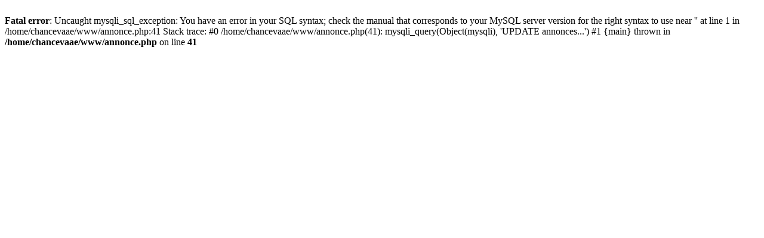

--- FILE ---
content_type: text/html; charset=ISO-8859-1
request_url: https://chance-varin.notaires.fr/vente-maison-145.00m-1.html
body_size: 201
content:
<br />
<b>Fatal error</b>:  Uncaught mysqli_sql_exception: You have an error in your SQL syntax; check the manual that corresponds to your MySQL server version for the right syntax to use near '' at line 1 in /home/chancevaae/www/annonce.php:41
Stack trace:
#0 /home/chancevaae/www/annonce.php(41): mysqli_query(Object(mysqli), 'UPDATE annonces...')
#1 {main}
  thrown in <b>/home/chancevaae/www/annonce.php</b> on line <b>41</b><br />
